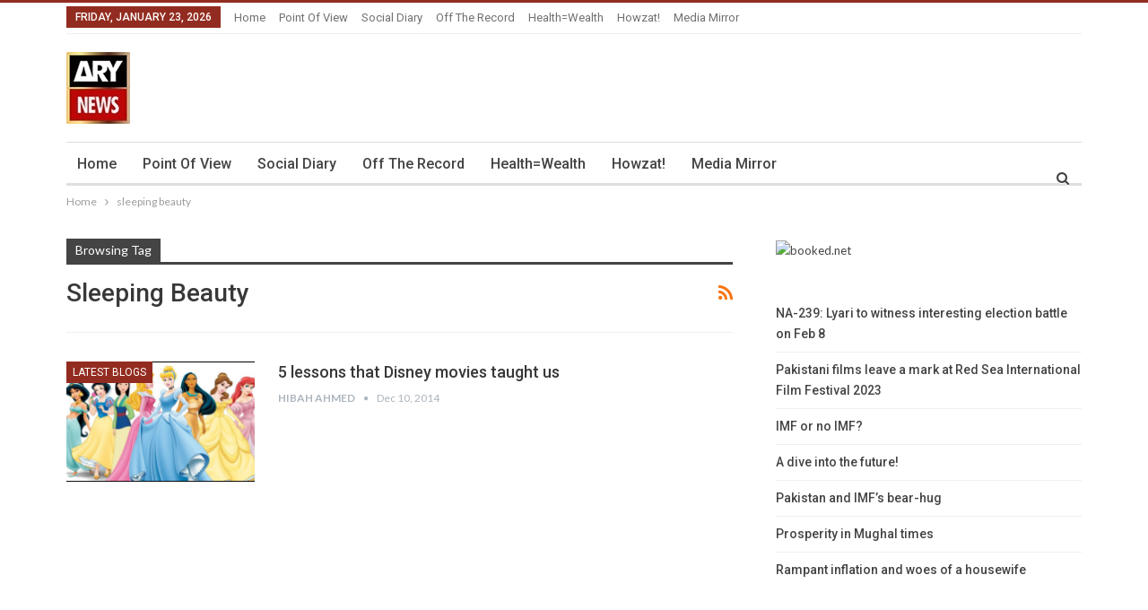

--- FILE ---
content_type: text/html; charset=UTF-8
request_url: https://blogs.arynews.tv/blog/tag/sleeping-beauty
body_size: 12156
content:
	<!DOCTYPE html>
		<!--[if IE 8]>
	<html class="ie ie8" lang="en-US"> <![endif]-->
	<!--[if IE 9]>
	<html class="ie ie9" lang="en-US"> <![endif]-->
	<!--[if gt IE 9]><!-->
<html lang="en-US"> <!--<![endif]-->
	<head>
				<meta charset="UTF-8">
		<meta http-equiv="X-UA-Compatible" content="IE=edge">
		<meta name="viewport" content="width=device-width, initial-scale=1.0">
		<link rel="pingback" href="https://blogs.arynews.tv/xmlrpc.php"/>

		<meta name='robots' content='index, follow, max-image-preview:large, max-snippet:-1, max-video-preview:-1' />

	<!-- This site is optimized with the Yoast SEO plugin v21.9.1 - https://yoast.com/wordpress/plugins/seo/ -->
	<title>sleeping beauty Archives - ARY Blogs</title>
	<link rel="canonical" href="https://blogs.arynews.tv/blog/tag/sleeping-beauty" />
	<meta property="og:locale" content="en_US" />
	<meta property="og:type" content="article" />
	<meta property="og:title" content="sleeping beauty Archives - ARY Blogs" />
	<meta property="og:url" content="https://blogs.arynews.tv/blog/tag/sleeping-beauty" />
	<meta property="og:site_name" content="ARY Blogs" />
	<meta name="twitter:card" content="summary_large_image" />
	<meta name="twitter:site" content="@arynewsofficial" />
	<script type="application/ld+json" class="yoast-schema-graph">{"@context":"https://schema.org","@graph":[{"@type":"CollectionPage","@id":"https://blogs.arynews.tv/blog/tag/sleeping-beauty","url":"https://blogs.arynews.tv/blog/tag/sleeping-beauty","name":"sleeping beauty Archives - ARY Blogs","isPartOf":{"@id":"https://blogs.arynews.tv/#website"},"primaryImageOfPage":{"@id":"https://blogs.arynews.tv/blog/tag/sleeping-beauty#primaryimage"},"image":{"@id":"https://blogs.arynews.tv/blog/tag/sleeping-beauty#primaryimage"},"thumbnailUrl":"https://blogs.arynews.tv/wp-content/uploads/2014/12/disney.jpg","breadcrumb":{"@id":"https://blogs.arynews.tv/blog/tag/sleeping-beauty#breadcrumb"},"inLanguage":"en-US"},{"@type":"ImageObject","inLanguage":"en-US","@id":"https://blogs.arynews.tv/blog/tag/sleeping-beauty#primaryimage","url":"https://blogs.arynews.tv/wp-content/uploads/2014/12/disney.jpg","contentUrl":"https://blogs.arynews.tv/wp-content/uploads/2014/12/disney.jpg","width":478,"height":270},{"@type":"BreadcrumbList","@id":"https://blogs.arynews.tv/blog/tag/sleeping-beauty#breadcrumb","itemListElement":[{"@type":"ListItem","position":1,"name":"Home","item":"https://blogs.arynews.tv/"},{"@type":"ListItem","position":2,"name":"sleeping beauty"}]},{"@type":"WebSite","@id":"https://blogs.arynews.tv/#website","url":"https://blogs.arynews.tv/","name":"ARY Blogs","description":"English blogs by ARY News","potentialAction":[{"@type":"SearchAction","target":{"@type":"EntryPoint","urlTemplate":"https://blogs.arynews.tv/?s={search_term_string}"},"query-input":"required name=search_term_string"}],"inLanguage":"en-US"}]}</script>
	<!-- / Yoast SEO plugin. -->


<link rel='dns-prefetch' href='//fonts.googleapis.com' />
<link rel="alternate" type="application/rss+xml" title="ARY Blogs &raquo; Feed" href="https://blogs.arynews.tv/feed" />
<link rel="alternate" type="application/rss+xml" title="ARY Blogs &raquo; sleeping beauty Tag Feed" href="https://blogs.arynews.tv/blog/tag/sleeping-beauty/feed" />
<script type="text/javascript">
/* <![CDATA[ */
window._wpemojiSettings = {"baseUrl":"https:\/\/s.w.org\/images\/core\/emoji\/14.0.0\/72x72\/","ext":".png","svgUrl":"https:\/\/s.w.org\/images\/core\/emoji\/14.0.0\/svg\/","svgExt":".svg","source":{"concatemoji":"https:\/\/blogs.arynews.tv\/wp-includes\/js\/wp-emoji-release.min.js?ver=6.4.3"}};
/*! This file is auto-generated */
!function(i,n){var o,s,e;function c(e){try{var t={supportTests:e,timestamp:(new Date).valueOf()};sessionStorage.setItem(o,JSON.stringify(t))}catch(e){}}function p(e,t,n){e.clearRect(0,0,e.canvas.width,e.canvas.height),e.fillText(t,0,0);var t=new Uint32Array(e.getImageData(0,0,e.canvas.width,e.canvas.height).data),r=(e.clearRect(0,0,e.canvas.width,e.canvas.height),e.fillText(n,0,0),new Uint32Array(e.getImageData(0,0,e.canvas.width,e.canvas.height).data));return t.every(function(e,t){return e===r[t]})}function u(e,t,n){switch(t){case"flag":return n(e,"\ud83c\udff3\ufe0f\u200d\u26a7\ufe0f","\ud83c\udff3\ufe0f\u200b\u26a7\ufe0f")?!1:!n(e,"\ud83c\uddfa\ud83c\uddf3","\ud83c\uddfa\u200b\ud83c\uddf3")&&!n(e,"\ud83c\udff4\udb40\udc67\udb40\udc62\udb40\udc65\udb40\udc6e\udb40\udc67\udb40\udc7f","\ud83c\udff4\u200b\udb40\udc67\u200b\udb40\udc62\u200b\udb40\udc65\u200b\udb40\udc6e\u200b\udb40\udc67\u200b\udb40\udc7f");case"emoji":return!n(e,"\ud83e\udef1\ud83c\udffb\u200d\ud83e\udef2\ud83c\udfff","\ud83e\udef1\ud83c\udffb\u200b\ud83e\udef2\ud83c\udfff")}return!1}function f(e,t,n){var r="undefined"!=typeof WorkerGlobalScope&&self instanceof WorkerGlobalScope?new OffscreenCanvas(300,150):i.createElement("canvas"),a=r.getContext("2d",{willReadFrequently:!0}),o=(a.textBaseline="top",a.font="600 32px Arial",{});return e.forEach(function(e){o[e]=t(a,e,n)}),o}function t(e){var t=i.createElement("script");t.src=e,t.defer=!0,i.head.appendChild(t)}"undefined"!=typeof Promise&&(o="wpEmojiSettingsSupports",s=["flag","emoji"],n.supports={everything:!0,everythingExceptFlag:!0},e=new Promise(function(e){i.addEventListener("DOMContentLoaded",e,{once:!0})}),new Promise(function(t){var n=function(){try{var e=JSON.parse(sessionStorage.getItem(o));if("object"==typeof e&&"number"==typeof e.timestamp&&(new Date).valueOf()<e.timestamp+604800&&"object"==typeof e.supportTests)return e.supportTests}catch(e){}return null}();if(!n){if("undefined"!=typeof Worker&&"undefined"!=typeof OffscreenCanvas&&"undefined"!=typeof URL&&URL.createObjectURL&&"undefined"!=typeof Blob)try{var e="postMessage("+f.toString()+"("+[JSON.stringify(s),u.toString(),p.toString()].join(",")+"));",r=new Blob([e],{type:"text/javascript"}),a=new Worker(URL.createObjectURL(r),{name:"wpTestEmojiSupports"});return void(a.onmessage=function(e){c(n=e.data),a.terminate(),t(n)})}catch(e){}c(n=f(s,u,p))}t(n)}).then(function(e){for(var t in e)n.supports[t]=e[t],n.supports.everything=n.supports.everything&&n.supports[t],"flag"!==t&&(n.supports.everythingExceptFlag=n.supports.everythingExceptFlag&&n.supports[t]);n.supports.everythingExceptFlag=n.supports.everythingExceptFlag&&!n.supports.flag,n.DOMReady=!1,n.readyCallback=function(){n.DOMReady=!0}}).then(function(){return e}).then(function(){var e;n.supports.everything||(n.readyCallback(),(e=n.source||{}).concatemoji?t(e.concatemoji):e.wpemoji&&e.twemoji&&(t(e.twemoji),t(e.wpemoji)))}))}((window,document),window._wpemojiSettings);
/* ]]> */
</script>
<style id='wp-emoji-styles-inline-css' type='text/css'>

	img.wp-smiley, img.emoji {
		display: inline !important;
		border: none !important;
		box-shadow: none !important;
		height: 1em !important;
		width: 1em !important;
		margin: 0 0.07em !important;
		vertical-align: -0.1em !important;
		background: none !important;
		padding: 0 !important;
	}
</style>
<link rel='stylesheet' id='wp-block-library-css' href='https://blogs.arynews.tv/wp-includes/css/dist/block-library/style.min.css?ver=6.4.3' type='text/css' media='all' />
<style id='classic-theme-styles-inline-css' type='text/css'>
/*! This file is auto-generated */
.wp-block-button__link{color:#fff;background-color:#32373c;border-radius:9999px;box-shadow:none;text-decoration:none;padding:calc(.667em + 2px) calc(1.333em + 2px);font-size:1.125em}.wp-block-file__button{background:#32373c;color:#fff;text-decoration:none}
</style>
<style id='global-styles-inline-css' type='text/css'>
body{--wp--preset--color--black: #000000;--wp--preset--color--cyan-bluish-gray: #abb8c3;--wp--preset--color--white: #ffffff;--wp--preset--color--pale-pink: #f78da7;--wp--preset--color--vivid-red: #cf2e2e;--wp--preset--color--luminous-vivid-orange: #ff6900;--wp--preset--color--luminous-vivid-amber: #fcb900;--wp--preset--color--light-green-cyan: #7bdcb5;--wp--preset--color--vivid-green-cyan: #00d084;--wp--preset--color--pale-cyan-blue: #8ed1fc;--wp--preset--color--vivid-cyan-blue: #0693e3;--wp--preset--color--vivid-purple: #9b51e0;--wp--preset--gradient--vivid-cyan-blue-to-vivid-purple: linear-gradient(135deg,rgba(6,147,227,1) 0%,rgb(155,81,224) 100%);--wp--preset--gradient--light-green-cyan-to-vivid-green-cyan: linear-gradient(135deg,rgb(122,220,180) 0%,rgb(0,208,130) 100%);--wp--preset--gradient--luminous-vivid-amber-to-luminous-vivid-orange: linear-gradient(135deg,rgba(252,185,0,1) 0%,rgba(255,105,0,1) 100%);--wp--preset--gradient--luminous-vivid-orange-to-vivid-red: linear-gradient(135deg,rgba(255,105,0,1) 0%,rgb(207,46,46) 100%);--wp--preset--gradient--very-light-gray-to-cyan-bluish-gray: linear-gradient(135deg,rgb(238,238,238) 0%,rgb(169,184,195) 100%);--wp--preset--gradient--cool-to-warm-spectrum: linear-gradient(135deg,rgb(74,234,220) 0%,rgb(151,120,209) 20%,rgb(207,42,186) 40%,rgb(238,44,130) 60%,rgb(251,105,98) 80%,rgb(254,248,76) 100%);--wp--preset--gradient--blush-light-purple: linear-gradient(135deg,rgb(255,206,236) 0%,rgb(152,150,240) 100%);--wp--preset--gradient--blush-bordeaux: linear-gradient(135deg,rgb(254,205,165) 0%,rgb(254,45,45) 50%,rgb(107,0,62) 100%);--wp--preset--gradient--luminous-dusk: linear-gradient(135deg,rgb(255,203,112) 0%,rgb(199,81,192) 50%,rgb(65,88,208) 100%);--wp--preset--gradient--pale-ocean: linear-gradient(135deg,rgb(255,245,203) 0%,rgb(182,227,212) 50%,rgb(51,167,181) 100%);--wp--preset--gradient--electric-grass: linear-gradient(135deg,rgb(202,248,128) 0%,rgb(113,206,126) 100%);--wp--preset--gradient--midnight: linear-gradient(135deg,rgb(2,3,129) 0%,rgb(40,116,252) 100%);--wp--preset--font-size--small: 13px;--wp--preset--font-size--medium: 20px;--wp--preset--font-size--large: 36px;--wp--preset--font-size--x-large: 42px;--wp--preset--spacing--20: 0.44rem;--wp--preset--spacing--30: 0.67rem;--wp--preset--spacing--40: 1rem;--wp--preset--spacing--50: 1.5rem;--wp--preset--spacing--60: 2.25rem;--wp--preset--spacing--70: 3.38rem;--wp--preset--spacing--80: 5.06rem;--wp--preset--shadow--natural: 6px 6px 9px rgba(0, 0, 0, 0.2);--wp--preset--shadow--deep: 12px 12px 50px rgba(0, 0, 0, 0.4);--wp--preset--shadow--sharp: 6px 6px 0px rgba(0, 0, 0, 0.2);--wp--preset--shadow--outlined: 6px 6px 0px -3px rgba(255, 255, 255, 1), 6px 6px rgba(0, 0, 0, 1);--wp--preset--shadow--crisp: 6px 6px 0px rgba(0, 0, 0, 1);}:where(.is-layout-flex){gap: 0.5em;}:where(.is-layout-grid){gap: 0.5em;}body .is-layout-flow > .alignleft{float: left;margin-inline-start: 0;margin-inline-end: 2em;}body .is-layout-flow > .alignright{float: right;margin-inline-start: 2em;margin-inline-end: 0;}body .is-layout-flow > .aligncenter{margin-left: auto !important;margin-right: auto !important;}body .is-layout-constrained > .alignleft{float: left;margin-inline-start: 0;margin-inline-end: 2em;}body .is-layout-constrained > .alignright{float: right;margin-inline-start: 2em;margin-inline-end: 0;}body .is-layout-constrained > .aligncenter{margin-left: auto !important;margin-right: auto !important;}body .is-layout-constrained > :where(:not(.alignleft):not(.alignright):not(.alignfull)){max-width: var(--wp--style--global--content-size);margin-left: auto !important;margin-right: auto !important;}body .is-layout-constrained > .alignwide{max-width: var(--wp--style--global--wide-size);}body .is-layout-flex{display: flex;}body .is-layout-flex{flex-wrap: wrap;align-items: center;}body .is-layout-flex > *{margin: 0;}body .is-layout-grid{display: grid;}body .is-layout-grid > *{margin: 0;}:where(.wp-block-columns.is-layout-flex){gap: 2em;}:where(.wp-block-columns.is-layout-grid){gap: 2em;}:where(.wp-block-post-template.is-layout-flex){gap: 1.25em;}:where(.wp-block-post-template.is-layout-grid){gap: 1.25em;}.has-black-color{color: var(--wp--preset--color--black) !important;}.has-cyan-bluish-gray-color{color: var(--wp--preset--color--cyan-bluish-gray) !important;}.has-white-color{color: var(--wp--preset--color--white) !important;}.has-pale-pink-color{color: var(--wp--preset--color--pale-pink) !important;}.has-vivid-red-color{color: var(--wp--preset--color--vivid-red) !important;}.has-luminous-vivid-orange-color{color: var(--wp--preset--color--luminous-vivid-orange) !important;}.has-luminous-vivid-amber-color{color: var(--wp--preset--color--luminous-vivid-amber) !important;}.has-light-green-cyan-color{color: var(--wp--preset--color--light-green-cyan) !important;}.has-vivid-green-cyan-color{color: var(--wp--preset--color--vivid-green-cyan) !important;}.has-pale-cyan-blue-color{color: var(--wp--preset--color--pale-cyan-blue) !important;}.has-vivid-cyan-blue-color{color: var(--wp--preset--color--vivid-cyan-blue) !important;}.has-vivid-purple-color{color: var(--wp--preset--color--vivid-purple) !important;}.has-black-background-color{background-color: var(--wp--preset--color--black) !important;}.has-cyan-bluish-gray-background-color{background-color: var(--wp--preset--color--cyan-bluish-gray) !important;}.has-white-background-color{background-color: var(--wp--preset--color--white) !important;}.has-pale-pink-background-color{background-color: var(--wp--preset--color--pale-pink) !important;}.has-vivid-red-background-color{background-color: var(--wp--preset--color--vivid-red) !important;}.has-luminous-vivid-orange-background-color{background-color: var(--wp--preset--color--luminous-vivid-orange) !important;}.has-luminous-vivid-amber-background-color{background-color: var(--wp--preset--color--luminous-vivid-amber) !important;}.has-light-green-cyan-background-color{background-color: var(--wp--preset--color--light-green-cyan) !important;}.has-vivid-green-cyan-background-color{background-color: var(--wp--preset--color--vivid-green-cyan) !important;}.has-pale-cyan-blue-background-color{background-color: var(--wp--preset--color--pale-cyan-blue) !important;}.has-vivid-cyan-blue-background-color{background-color: var(--wp--preset--color--vivid-cyan-blue) !important;}.has-vivid-purple-background-color{background-color: var(--wp--preset--color--vivid-purple) !important;}.has-black-border-color{border-color: var(--wp--preset--color--black) !important;}.has-cyan-bluish-gray-border-color{border-color: var(--wp--preset--color--cyan-bluish-gray) !important;}.has-white-border-color{border-color: var(--wp--preset--color--white) !important;}.has-pale-pink-border-color{border-color: var(--wp--preset--color--pale-pink) !important;}.has-vivid-red-border-color{border-color: var(--wp--preset--color--vivid-red) !important;}.has-luminous-vivid-orange-border-color{border-color: var(--wp--preset--color--luminous-vivid-orange) !important;}.has-luminous-vivid-amber-border-color{border-color: var(--wp--preset--color--luminous-vivid-amber) !important;}.has-light-green-cyan-border-color{border-color: var(--wp--preset--color--light-green-cyan) !important;}.has-vivid-green-cyan-border-color{border-color: var(--wp--preset--color--vivid-green-cyan) !important;}.has-pale-cyan-blue-border-color{border-color: var(--wp--preset--color--pale-cyan-blue) !important;}.has-vivid-cyan-blue-border-color{border-color: var(--wp--preset--color--vivid-cyan-blue) !important;}.has-vivid-purple-border-color{border-color: var(--wp--preset--color--vivid-purple) !important;}.has-vivid-cyan-blue-to-vivid-purple-gradient-background{background: var(--wp--preset--gradient--vivid-cyan-blue-to-vivid-purple) !important;}.has-light-green-cyan-to-vivid-green-cyan-gradient-background{background: var(--wp--preset--gradient--light-green-cyan-to-vivid-green-cyan) !important;}.has-luminous-vivid-amber-to-luminous-vivid-orange-gradient-background{background: var(--wp--preset--gradient--luminous-vivid-amber-to-luminous-vivid-orange) !important;}.has-luminous-vivid-orange-to-vivid-red-gradient-background{background: var(--wp--preset--gradient--luminous-vivid-orange-to-vivid-red) !important;}.has-very-light-gray-to-cyan-bluish-gray-gradient-background{background: var(--wp--preset--gradient--very-light-gray-to-cyan-bluish-gray) !important;}.has-cool-to-warm-spectrum-gradient-background{background: var(--wp--preset--gradient--cool-to-warm-spectrum) !important;}.has-blush-light-purple-gradient-background{background: var(--wp--preset--gradient--blush-light-purple) !important;}.has-blush-bordeaux-gradient-background{background: var(--wp--preset--gradient--blush-bordeaux) !important;}.has-luminous-dusk-gradient-background{background: var(--wp--preset--gradient--luminous-dusk) !important;}.has-pale-ocean-gradient-background{background: var(--wp--preset--gradient--pale-ocean) !important;}.has-electric-grass-gradient-background{background: var(--wp--preset--gradient--electric-grass) !important;}.has-midnight-gradient-background{background: var(--wp--preset--gradient--midnight) !important;}.has-small-font-size{font-size: var(--wp--preset--font-size--small) !important;}.has-medium-font-size{font-size: var(--wp--preset--font-size--medium) !important;}.has-large-font-size{font-size: var(--wp--preset--font-size--large) !important;}.has-x-large-font-size{font-size: var(--wp--preset--font-size--x-large) !important;}
.wp-block-navigation a:where(:not(.wp-element-button)){color: inherit;}
:where(.wp-block-post-template.is-layout-flex){gap: 1.25em;}:where(.wp-block-post-template.is-layout-grid){gap: 1.25em;}
:where(.wp-block-columns.is-layout-flex){gap: 2em;}:where(.wp-block-columns.is-layout-grid){gap: 2em;}
.wp-block-pullquote{font-size: 1.5em;line-height: 1.6;}
</style>
<link rel='stylesheet' id='bootstrap-css' href='https://blogs.arynews.tv/wp-content/plugins/cric-zumo/includes/lib/bootstrap/css/bootstrap.css?ver=6.4.3' type='text/css' media='all' />
<link rel='stylesheet' id='scoreboard-css' href='https://blogs.arynews.tv/wp-content/plugins/cric-zumo/includes/css/criczumo_scoreboard.css?ver=6.4.3' type='text/css' media='all' />
<link rel='stylesheet' id='better-framework-main-fonts-css' href='https://fonts.googleapis.com/css?family=Lato:400,700%7CRoboto:400,500,400italic&#038;display=swap' type='text/css' media='all' />
<script type="text/javascript" src="https://blogs.arynews.tv/wp-includes/js/jquery/jquery.min.js?ver=3.7.1" id="jquery-core-js"></script>
<script type="text/javascript" src="https://blogs.arynews.tv/wp-includes/js/jquery/jquery-migrate.min.js?ver=3.4.1" id="jquery-migrate-js"></script>
<script type="text/javascript" src="https://blogs.arynews.tv/wp-content/plugins/cric-zumo/includes/lib/bootstrap/js/bootstrap.min.js?ver=6.4.3" id="bootstrap-js"></script>
<!--[if lt IE 9]>
<script type="text/javascript" src="https://blogs.arynews.tv/wp-content/themes/publisher/includes/libs/better-framework/assets/js/html5shiv.min.js?ver=3.15.0" id="bf-html5shiv-js"></script>
<![endif]-->
<!--[if lt IE 9]>
<script type="text/javascript" src="https://blogs.arynews.tv/wp-content/themes/publisher/includes/libs/better-framework/assets/js/respond.min.js?ver=3.15.0" id="bf-respond-js"></script>
<![endif]-->
<link rel="https://api.w.org/" href="https://blogs.arynews.tv/wp-json/" /><link rel="alternate" type="application/json" href="https://blogs.arynews.tv/wp-json/wp/v2/tags/3576" /><link rel="EditURI" type="application/rsd+xml" title="RSD" href="https://blogs.arynews.tv/xmlrpc.php?rsd" />
<meta name="generator" content="WordPress 6.4.3" />
			<link rel="amphtml" href="https://blogs.arynews.tv/blog/amp/tag/sleeping-beauty"/>
			<meta property="fb:app_id" content="822588934462619"/>	<link rel="preconnect" href="https://fonts.googleapis.com">
	<link rel="preconnect" href="https://fonts.gstatic.com">
			<!-- Start of StatCounter Code -->
		<script>
			<!--
			var sc_project=9834938;
			var sc_security="fc0c3aa8";
					</script>
        <script type="text/javascript" src="https://www.statcounter.com/counter/counter.js" async></script>
		<noscript><div class="statcounter"><a title="web analytics" href="https://statcounter.com/"><img class="statcounter" src="https://c.statcounter.com/9834938/0/fc0c3aa8/0/" alt="web analytics" /></a></div></noscript>
		<!-- End of StatCounter Code -->
		<script async data-cfasync="false" src='https://securepubads.g.doubleclick.net/tag/js/gpt.js'></script>
        <script data-cfasync="false">
        window.googletag = window.googletag || {cmd: []};
        googletag.cmd.push(function() {
        var newsbb = googletag.sizeMapping()
        .addSize([1000, 0], [[728, 90], [970, 250],[970,40], [726, 90], [750, 100], [750, 2500], [750, 300], [930, 180], [950, 90], [970, 90], [980, 120]]).addSize([728, 0], [[728,90],[468,60],[320,100]]).addSize([640, 0], [[468,60],[320,100]]).addSize([0, 0], [[320,100]])
        .build();


        googletag.defineSlot('/67551462/arynews_en_728x90', [[728,90],[726,90],[750,100],[750,200],[750,300],[930,180],[950,90],[970,90],[970,250],[980,120],[320,100],[468,60]], 'div-gpt-ad-1528711372048-0')
        .defineSizeMapping(newsbb)
        .addService(googletag.pubads());

        googletag.defineSlot('/67551462/arynews_en_300x250', [300, 250], 'div-gpt-ad-1612519223588-0').addService(googletag.pubads());
        googletag.defineSlot('/67551462/ARYNews-2ndfold_Lrec', [[320, 480], [300, 600], [160, 600], [300, 250], [336, 280], [120, 600]], 'div-gpt-ad-1619689910794-0').addService(googletag.pubads());
        googletag.defineSlot('/67551462/Catfish-News-Home_LB', [[728, 90], [468, 60], [970, 90]], 'div-gpt-ad-1611916390852-0').addService(googletag.pubads());
        googletag.defineSlot('/67551462/ARYNews-2ndfold_Lrec/ARYNews-2ndfold_Sky', [[120, 600], [160, 600]], 'div-gpt-ad-1622025273546-0').addService(googletag.pubads());

        googletag.pubads().enableSingleRequest();
        googletag.pubads().collapseEmptyDivs();
        googletag.pubads().setForceSafeFrame(true);
        googletag.pubads().setCentering(true);
        googletag.enableServices();

        googletag.defineSlot('/67551462/arynews_en_home_Sky', [[160, 600], [120, 600], [300, 600]], 'div-gpt-ad-1624535060082-0').addService(googletag.pubads());
        googletag.enableServices();
        });
        </script><meta name="generator" content="Powered by WPBakery Page Builder - drag and drop page builder for WordPress."/>
<script type="application/ld+json">{
    "@context": "http://schema.org/",
    "@type": "Organization",
    "@id": "#organization",
    "logo": {
        "@type": "ImageObject",
        "url": "http://blogs.arynews.tv/wp-content/uploads/2021/08/news-logo-2-1-1.webp"
    },
    "url": "https://blogs.arynews.tv/",
    "name": "ARY Blogs",
    "description": "English blogs by ARY News"
}</script>
<script type="application/ld+json">{
    "@context": "http://schema.org/",
    "@type": "WebSite",
    "name": "ARY Blogs",
    "alternateName": "English blogs by ARY News",
    "url": "https://blogs.arynews.tv/"
}</script>
<link rel='stylesheet' id='bf-minifed-css-1' href='https://blogs.arynews.tv/wp-content/bs-booster-cache/4d9f43f7b01f826f1b1e9ad1067e7795.css' type='text/css' media='all' />
<link rel='stylesheet' id='7.11.0-1707750553' href='https://blogs.arynews.tv/wp-content/bs-booster-cache/5e46f45f5c4f2fcd6de41c8b44e85eb7.css' type='text/css' media='all' />
<link rel="icon" href="https://blogs.arynews.tv/wp-content/uploads/2021/08/news-logo-2-1-1.webp" sizes="32x32" />
<link rel="icon" href="https://blogs.arynews.tv/wp-content/uploads/2021/08/news-logo-2-1-1.webp" sizes="192x192" />
<link rel="apple-touch-icon" href="https://blogs.arynews.tv/wp-content/uploads/2021/08/news-logo-2-1-1.webp" />
<meta name="msapplication-TileImage" content="https://blogs.arynews.tv/wp-content/uploads/2021/08/news-logo-2-1-1.webp" />

<!-- BetterFramework Head Inline CSS -->
<style>
.site-header .menu-action-buttons {
    top: 34px !important;
    
}

.bs-slider-item, .bs-slider-item>.item-content {
    height: 400px;
}

</style>
<!-- /BetterFramework Head Inline CSS-->
	<style id="egf-frontend-styles" type="text/css">
		p {} h1 {} h2 {} h3 {} h4 {} h5 {} h6 {} 	</style>
		<!-- Fonts Plugin CSS - https://fontsplugin.com/ -->
	<style>
			</style>
	<!-- Fonts Plugin CSS -->
	<noscript><style> .wpb_animate_when_almost_visible { opacity: 1; }</style></noscript>	</head>

<body class="archive tag tag-sleeping-beauty tag-3576 bs-theme bs-publisher bs-publisher-fribourg-blog active-light-box active-top-line ltr close-rh page-layout-2-col page-layout-2-col-right full-width active-sticky-sidebar main-menu-sticky-smart main-menu-boxed active-ajax-search  wpb-js-composer js-comp-ver-6.7.0 vc_responsive bs-ll-a" dir="ltr">
		<div class="main-wrap content-main-wrap">
			<header id="header" class="site-header header-style-2 boxed" itemscope="itemscope" itemtype="https://schema.org/WPHeader">

		<section class="topbar topbar-style-1 hidden-xs hidden-xs">
	<div class="content-wrap">
		<div class="container">
			<div class="topbar-inner clearfix">

				
				<div class="section-menu">
						<div id="menu-top" class="menu top-menu-wrapper" role="navigation" itemscope="itemscope" itemtype="https://schema.org/SiteNavigationElement">
		<nav class="top-menu-container">

			<ul id="top-navigation" class="top-menu menu clearfix bsm-pure">
									<li id="topbar-date" class="menu-item menu-item-date">
					<span
						class="topbar-date">Friday, January 23, 2026</span>
					</li>
					<li id="menu-item-13284" class="menu-item menu-item-type-post_type menu-item-object-page menu-item-home better-anim-fade menu-item-13284"><a href="https://blogs.arynews.tv/">Home</a></li>
<li id="menu-item-368" class="menu-item menu-item-type-taxonomy menu-item-object-category menu-term-23 better-anim-fade menu-item-368"><a href="https://blogs.arynews.tv/blog/category/point-of-view">Point of View</a></li>
<li id="menu-item-369" class="menu-item menu-item-type-taxonomy menu-item-object-category menu-term-24 better-anim-fade menu-item-369"><a href="https://blogs.arynews.tv/blog/category/social-diary">Social Diary</a></li>
<li id="menu-item-367" class="menu-item menu-item-type-taxonomy menu-item-object-category menu-term-25 better-anim-fade menu-item-367"><a href="https://blogs.arynews.tv/blog/category/off-the-record">Off the Record</a></li>
<li id="menu-item-364" class="menu-item menu-item-type-taxonomy menu-item-object-category menu-term-26 better-anim-fade menu-item-364"><a href="https://blogs.arynews.tv/blog/category/health-wealth">Health=Wealth</a></li>
<li id="menu-item-365" class="menu-item menu-item-type-taxonomy menu-item-object-category menu-term-27 better-anim-fade menu-item-365"><a href="https://blogs.arynews.tv/blog/category/howzat">Howzat!</a></li>
<li id="menu-item-366" class="menu-item menu-item-type-taxonomy menu-item-object-category menu-term-28 better-anim-fade menu-item-366"><a href="https://blogs.arynews.tv/blog/category/media-mirror">Media Mirror</a></li>
			</ul>

		</nav>
	</div>
				</div>
			</div>
		</div>
	</div>
</section>
		<div class="header-inner">
			<div class="content-wrap">
				<div class="container">
					<div class="row">
						<div class="row-height">
							<div class="logo-col col-xs-12">
								<div class="col-inside">
									<div id="site-branding" class="site-branding">
	<p  id="site-title" class="logo h1 img-logo">
	<a href="https://blogs.arynews.tv/" itemprop="url" rel="home">
					<img id="site-logo" src="https://blogs.arynews.tv/wp-content/uploads/2021/08/news-logo-2-1-1.webp" alt="ARY BLOGS" data-bsrjs="http://blogs.arynews.tv/wp-content/uploads/2021/08/news-logo-2-1-1.webp" />

			<span class="site-title">ARY BLOGS - English blogs by ARY News</span>
				</a>
</p>
</div><!-- .site-branding -->
								</div>
							</div>
													</div>
					</div>
				</div>
			</div>
		</div>

		<div id="menu-main" class="menu main-menu-wrapper show-search-item menu-actions-btn-width-1" role="navigation" itemscope="itemscope" itemtype="https://schema.org/SiteNavigationElement">
	<div class="main-menu-inner">
		<div class="content-wrap">
			<div class="container">

				<nav class="main-menu-container">
					<ul id="main-navigation" class="main-menu menu bsm-pure clearfix">
						<li class="menu-item menu-item-type-post_type menu-item-object-page menu-item-home better-anim-fade menu-item-13284"><a href="https://blogs.arynews.tv/">Home</a></li>
<li class="menu-item menu-item-type-taxonomy menu-item-object-category menu-term-23 better-anim-fade menu-item-368"><a href="https://blogs.arynews.tv/blog/category/point-of-view">Point of View</a></li>
<li class="menu-item menu-item-type-taxonomy menu-item-object-category menu-term-24 better-anim-fade menu-item-369"><a href="https://blogs.arynews.tv/blog/category/social-diary">Social Diary</a></li>
<li class="menu-item menu-item-type-taxonomy menu-item-object-category menu-term-25 better-anim-fade menu-item-367"><a href="https://blogs.arynews.tv/blog/category/off-the-record">Off the Record</a></li>
<li class="menu-item menu-item-type-taxonomy menu-item-object-category menu-term-26 better-anim-fade menu-item-364"><a href="https://blogs.arynews.tv/blog/category/health-wealth">Health=Wealth</a></li>
<li class="menu-item menu-item-type-taxonomy menu-item-object-category menu-term-27 better-anim-fade menu-item-365"><a href="https://blogs.arynews.tv/blog/category/howzat">Howzat!</a></li>
<li class="menu-item menu-item-type-taxonomy menu-item-object-category menu-term-28 better-anim-fade menu-item-366"><a href="https://blogs.arynews.tv/blog/category/media-mirror">Media Mirror</a></li>
					</ul><!-- #main-navigation -->
											<div class="menu-action-buttons width-1">
															<div class="search-container close">
									<span class="search-handler"><i class="fa fa-search"></i></span>

									<div class="search-box clearfix">
										<form role="search" method="get" class="search-form clearfix" action="https://blogs.arynews.tv">
	<input type="search" class="search-field"
	       placeholder="Search..."
	       value="" name="s"
	       title="Search for:"
	       autocomplete="off">
	<input type="submit" class="search-submit" value="Search">
</form><!-- .search-form -->
									</div>
								</div>
														</div>
										</nav><!-- .main-menu-container -->

			</div>
		</div>
	</div>
</div><!-- .menu -->
	</header><!-- .header -->
	<div class="rh-header clearfix dark deferred-block-exclude">
		<div class="rh-container clearfix">

			<div class="menu-container close">
				<span class="menu-handler"><span class="lines"></span></span>
			</div><!-- .menu-container -->

			<div class="logo-container rh-img-logo">
				<a href="https://blogs.arynews.tv/" itemprop="url" rel="home">
											<img src="https://blogs.arynews.tv/wp-content/uploads/2021/08/news-logo-2-1-1.webp" alt="ARY Blogs" data-bsrjs="http://blogs.arynews.tv/wp-content/uploads/2021/08/news-logo-2-1-1.webp" />				</a>
			</div><!-- .logo-container -->
		</div><!-- .rh-container -->
	</div><!-- .rh-header -->
<nav role="navigation" aria-label="Breadcrumbs" class="bf-breadcrumb clearfix bc-top-style"><div class="content-wrap"><div class="container bf-breadcrumb-container"><ul class="bf-breadcrumb-items" itemscope itemtype="http://schema.org/BreadcrumbList"><meta name="numberOfItems" content="2" /><meta name="itemListOrder" content="Ascending" /><li itemprop="itemListElement" itemscope itemtype="http://schema.org/ListItem" class="bf-breadcrumb-item bf-breadcrumb-begin"><a itemprop="item" href="https://blogs.arynews.tv" rel="home"><span itemprop="name">Home</span></a><meta itemprop="position" content="1" /></li><li itemprop="itemListElement" itemscope itemtype="http://schema.org/ListItem" class="bf-breadcrumb-item bf-breadcrumb-end"><span itemprop="name">sleeping beauty</span><meta itemprop="item" content="https://blogs.arynews.tv/blog/tag/sleeping-beauty"/><meta itemprop="position" content="2" /></li></ul></div></div></nav><div class="container adcontainer"><div class="easid easid-after-header easid-pubadban easid-show-desktop easid-show-tablet-portrait easid-show-tablet-landscape easid-show-phone easid-loc-header_after easid-align-center easid-column-1 easid-clearfix no-bg-box-model"><div id="easid-13227-1714333047" class="easid-container easid-type-dfp " itemscope="" itemtype="https://schema.org/WPAdBlock" data-adid="13227" data-type="dfp"><div id='div-gpt-ad-1528711372048-0'>
<script>
googletag.cmd.push(function() { googletag.display('div-gpt-ad-1528711372048-0'); });
</script>
</div></div></div></div><div class="content-wrap">
		<main id="content" class="content-container">

		<div class="container layout-2-col layout-2-col-1 layout-right-sidebar layout-bc-before">
			<div class="row main-section">
										<div class="col-sm-8 content-column">
							<section class="archive-title tag-title with-action">
	<div class="pre-title"><span>Browsing Tag</span></div>

	<div class="actions-container">
		<a class="rss-link" href="https://blogs.arynews.tv/blog/tag/sleeping-beauty/feed"><i class="fa fa-rss"></i></a>
	</div>

	<h1 class="page-heading"><span class="h-title">sleeping beauty</span></h1>

	</section>
	<div class="listing listing-blog listing-blog-1 clearfix  columns-1">
		<article class="post-6821 type-post format-standard has-post-thumbnail   listing-item listing-item-blog  listing-item-blog-1 main-term-2208 bsw-7 ">
		<div class="item-inner clearfix">
							<div class="featured clearfix">
					<div class="term-badges floated"><span class="term-badge term-2208"><a href="https://blogs.arynews.tv/blog/category/latest-blogs">Latest Blogs</a></span></div>					<a  title="5 lessons that Disney movies taught us" data-src="https://blogs.arynews.tv/wp-content/uploads/2014/12/disney.jpg" data-bs-srcset="{&quot;baseurl&quot;:&quot;https:\/\/blogs.arynews.tv\/wp-content\/uploads\/2014\/12\/&quot;,&quot;sizes&quot;:{&quot;478&quot;:&quot;disney.jpg&quot;}}"							class="img-holder" href="https://blogs.arynews.tv/blog/6821"></a>
									</div>
			<h2 class="title">			<a href="https://blogs.arynews.tv/blog/6821" class="post-url post-title">
				5 lessons that Disney movies taught us			</a>
			</h2>		<div class="post-meta">

							<a href="https://blogs.arynews.tv/blog/author/hibah"
				   title="Browse Author Articles"
				   class="post-author-a">
					<i class="post-author author">
						Hibah Ahmed					</i>
				</a>
							<span class="time"><time class="post-published updated"
				                         datetime="2014-12-10T11:29:30+05:00">Dec 10, 2014</time></span>
						</div>
				</div>
	</article>
	</div>
							</div><!-- .content-column -->
												<div class="col-sm-4 sidebar-column sidebar-column-primary">
							<aside id="sidebar-primary-sidebar" class="sidebar" role="complementary" aria-label="Primary Sidebar Sidebar" itemscope="itemscope" itemtype="https://schema.org/WPSideBar">
	<div id="block-7" class=" h-ni w-nt primary-sidebar-widget widget widget_block"><p><!-- weather widget start --><a target="_blank" href="https://www.booked.net/weather/karachi-11099"><img decoding="async" src="https://w.bookcdn.com/weather/picture/4_11099_1_1_137AE9_160_ffffff_333333_08488D_1_ffffff_333333_0_6.png?scode=124&amp;domid=w209&amp;anc_id=14645" alt="booked.net"></a><!-- weather widget end --></p></div><div id="block-13" class=" h-ni w-nt primary-sidebar-widget widget widget_block widget_recent_entries"><ul class="wp-block-latest-posts__list aligncenter wp-block-latest-posts"><li><a class="wp-block-latest-posts__post-title" href="https://blogs.arynews.tv/blog/14199">NA-239: Lyari to witness interesting election battle on Feb 8</a></li>
<li><a class="wp-block-latest-posts__post-title" href="https://blogs.arynews.tv/blog/14189">Pakistani films leave a mark at Red Sea International Film Festival 2023</a></li>
<li><a class="wp-block-latest-posts__post-title" href="https://blogs.arynews.tv/blog/14178">IMF or no IMF?</a></li>
<li><a class="wp-block-latest-posts__post-title" href="https://blogs.arynews.tv/blog/14173">A dive into the future!</a></li>
<li><a class="wp-block-latest-posts__post-title" href="https://blogs.arynews.tv/blog/14166">Pakistan and IMF’s bear-hug</a></li>
<li><a class="wp-block-latest-posts__post-title" href="https://blogs.arynews.tv/blog/14161">Prosperity in Mughal times</a></li>
<li><a class="wp-block-latest-posts__post-title" href="https://blogs.arynews.tv/blog/14157">Rampant inflation and woes of a housewife</a></li>
</ul></div><div id="block-16" class=" h-ni w-nt primary-sidebar-widget widget widget_block widget_text">
<p></p>
</div></aside>
						</div><!-- .primary-sidebar-column -->
									</div><!-- .main-section -->
		</div>

	</main><!-- main -->
	</div><!-- .content-wrap -->
	<footer id="site-footer" class="site-footer full-width">
		<div class="footer-social-icons">
	<div class="content-wrap">
		<div class="container">
					<div  class="  better-studio-shortcode bsc-clearfix better-social-counter style-big-button colored in-5-col">
						<ul class="social-list bsc-clearfix"><li class="social-item facebook"> <a href = "https://www.facebook.com/arynewsasia" class="item-link" target = "_blank" > <i class="item-icon bsfi-facebook" ></i><span class="item-name" > Facebook</span> <span class="item-title-join" > Join us on Facebook</span> </a> </li> <li class="social-item twitter"> <a href = "https://twitter.com/ARYNEWSOFFICIAL" class="item-link" target = "_blank" > <i class="item-icon bsfi-twitter" ></i><span class="item-name" > Twitter</span> <span class="item-title-join" > Join us on Twitter</span> </a> </li> <li class="social-item youtube"> <a href = "https://youtube.com/user/ArynewsTvofficial" class="item-link" target = "_blank" > <i class="item-icon bsfi-youtube" ></i><span class="item-name" > Youtube</span> <span class="item-title-join" > Join us on Youtube</span> </a> </li> <li class="social-item instagram"> <a href = "https://instagram.com/arynewstv" class="item-link" target = "_blank" > <i class="item-icon bsfi-instagram" ></i><span class="item-name" > Instagram</span> <span class="item-title-join" > Join us on Instagram</span> </a> </li> 			</ul>
		</div>
				</div>
	</div>
</div>
		<div class="copy-footer">
			<div class="content-wrap">
				<div class="container">
						<div class="row">
		<div class="col-lg-12">
			<div id="menu-footer" class="menu footer-menu-wrapper" role="navigation" itemscope="itemscope" itemtype="https://schema.org/SiteNavigationElement">
				<nav class="footer-menu-container">
					<ul id="footer-navigation" class="footer-menu menu clearfix">
						<li id="menu-item-3702" class="menu-item menu-item-type-custom menu-item-object-custom better-anim-fade menu-item-3702"><a href="http://www.arynews.tv">HOME</a></li>
<li id="menu-item-3703" class="menu-item menu-item-type-custom menu-item-object-custom better-anim-fade menu-item-3703"><a href="http://live.arynews.tv">LIVE</a></li>
<li id="menu-item-3704" class="menu-item menu-item-type-custom menu-item-object-custom better-anim-fade menu-item-3704"><a href="http://arynews.tv/category/news/pakistan/">PAKISTAN</a></li>
<li id="menu-item-3710" class="menu-item menu-item-type-custom menu-item-object-custom better-anim-fade menu-item-3710"><a href="http://arynews.tv/category/news/international-2/">INTERNATIONAL</a></li>
<li id="menu-item-3711" class="menu-item menu-item-type-custom menu-item-object-custom better-anim-fade menu-item-3711"><a href="http://arynews.tv/category/news/business/">BUSINESS</a></li>
<li id="menu-item-3813" class="menu-item menu-item-type-custom menu-item-object-custom menu-item-home better-anim-fade menu-item-3813"><a href="https://blogs.arynews.tv">BLOGS</a></li>
<li id="menu-item-3715" class="menu-item menu-item-type-custom menu-item-object-custom better-anim-fade menu-item-3715"><a href="http://videos.arynews.tv/">VIDEOS</a></li>
					</ul>
				</nav>
			</div>
		</div>
	</div>
					<div class="row footer-copy-row">
						<div class="copy-1 col-lg-6 col-md-6 col-sm-6 col-xs-12">
							© 2026 - ARY Blogs. All Rights Reserved.						</div>
						<div class="copy-2 col-lg-6 col-md-6 col-sm-6 col-xs-12">
													</div>
					</div>
				</div>
			</div>
		</div>
	</footer><!-- .footer -->
		</div><!-- .main-wrap -->
			<span class="back-top"><i class="fa fa-arrow-up"></i></span>

        <div id="fb-root"></div>
		<script async defer crossorigin="anonymous" src="https://connect.facebook.net/en_US/sdk.js#xfbml=1&version=v13.0&appId=822588934462619&autoLogAppEvents=1"></script>	
    <!-- Global site tag (gtag.js) - Google Analytics -->
<script async src="https://www.googletagmanager.com/gtag/js?id=UA-42457802-1"></script>
<script>
window.dataLayer = window.dataLayer || [];
function gtag(){dataLayer.push(arguments);}
gtag('js', new Date());

gtag('config', 'UA-42457802-1');
</script><script type="text/javascript" id="publisher-theme-pagination-js-extra">
/* <![CDATA[ */
var bs_pagination_loc = {"loading":"<div class=\"bs-loading\"><div><\/div><div><\/div><div><\/div><div><\/div><div><\/div><div><\/div><div><\/div><div><\/div><div><\/div><\/div>"};
/* ]]> */
</script>
<script type="text/javascript" id="publisher-js-extra">
/* <![CDATA[ */
var publisher_theme_global_loc = {"page":{"boxed":"full-width"},"header":{"style":"style-2","boxed":"boxed"},"ajax_url":"https:\/\/blogs.arynews.tv\/wp-admin\/admin-ajax.php","loading":"<div class=\"bs-loading\"><div><\/div><div><\/div><div><\/div><div><\/div><div><\/div><div><\/div><div><\/div><div><\/div><div><\/div><\/div>","translations":{"tabs_all":"All","tabs_more":"MORE","lightbox_expand":"Expand the image","lightbox_close":"Close"},"lightbox":{"not_classes":""},"main_menu":{"more_menu":"enable"},"top_menu":{"more_menu":"enable"},"skyscraper":{"sticky_gap":30,"sticky":true,"position":""},"share":{"more":true},"refresh_googletagads":"1","get_locale":"en-US","notification":{"subscribe_msg":"By clicking the subscribe button you will never miss the new articles!","subscribed_msg":"You're subscribed to notifications","subscribe_btn":"Subscribe","subscribed_btn":"Unsubscribe"}};
var publisher_theme_ajax_search_loc = {"ajax_url":"https:\/\/blogs.arynews.tv\/wp-admin\/admin-ajax.php","previewMarkup":"<div class=\"ajax-search-results-wrapper ajax-search-no-product ajax-search-fullwidth\">\n\t<div class=\"ajax-search-results\">\n\t\t<div class=\"ajax-ajax-posts-list\">\n\t\t\t<div class=\"clean-title heading-typo\">\n\t\t\t\t<span>Posts<\/span>\n\t\t\t<\/div>\n\t\t\t<div class=\"posts-lists\" data-section-name=\"posts\"><\/div>\n\t\t<\/div>\n\t\t<div class=\"ajax-taxonomy-list\">\n\t\t\t<div class=\"ajax-categories-columns\">\n\t\t\t\t<div class=\"clean-title heading-typo\">\n\t\t\t\t\t<span>Categories<\/span>\n\t\t\t\t<\/div>\n\t\t\t\t<div class=\"posts-lists\" data-section-name=\"categories\"><\/div>\n\t\t\t<\/div>\n\t\t\t<div class=\"ajax-tags-columns\">\n\t\t\t\t<div class=\"clean-title heading-typo\">\n\t\t\t\t\t<span>Tags<\/span>\n\t\t\t\t<\/div>\n\t\t\t\t<div class=\"posts-lists\" data-section-name=\"tags\"><\/div>\n\t\t\t<\/div>\n\t\t<\/div>\n\t<\/div>\n<\/div>","full_width":"1"};
/* ]]> */
</script>
		<div class="rh-cover noscroll gr-4 no-login-icon" >
			<span class="rh-close"></span>
			<div class="rh-panel rh-pm">
				<div class="rh-p-h">
									</div>

				<div class="rh-p-b">
										<div class="rh-c-m clearfix"><ul id="resp-navigation" class="resp-menu menu clearfix"><li class="menu-item menu-item-type-post_type menu-item-object-page menu-item-home better-anim-fade menu-item-13284"><a href="https://blogs.arynews.tv/">Home</a></li>
<li class="menu-item menu-item-type-taxonomy menu-item-object-category menu-term-23 better-anim-fade menu-item-368"><a href="https://blogs.arynews.tv/blog/category/point-of-view">Point of View</a></li>
<li class="menu-item menu-item-type-taxonomy menu-item-object-category menu-term-24 better-anim-fade menu-item-369"><a href="https://blogs.arynews.tv/blog/category/social-diary">Social Diary</a></li>
<li class="menu-item menu-item-type-taxonomy menu-item-object-category menu-term-25 better-anim-fade menu-item-367"><a href="https://blogs.arynews.tv/blog/category/off-the-record">Off the Record</a></li>
<li class="menu-item menu-item-type-taxonomy menu-item-object-category menu-term-26 better-anim-fade menu-item-364"><a href="https://blogs.arynews.tv/blog/category/health-wealth">Health=Wealth</a></li>
<li class="menu-item menu-item-type-taxonomy menu-item-object-category menu-term-27 better-anim-fade menu-item-365"><a href="https://blogs.arynews.tv/blog/category/howzat">Howzat!</a></li>
<li class="menu-item menu-item-type-taxonomy menu-item-object-category menu-term-28 better-anim-fade menu-item-366"><a href="https://blogs.arynews.tv/blog/category/media-mirror">Media Mirror</a></li>
</ul></div>

							<div  class="  better-studio-shortcode bsc-clearfix better-social-counter style-button not-colored in-4-col">
						<ul class="social-list bsc-clearfix"><li class="social-item facebook"><a href = "https://www.facebook.com/arynewsasia" target = "_blank" > <i class="item-icon bsfi-facebook" ></i><span class="item-title" > Likes </span> </a> </li> <li class="social-item twitter"><a href = "https://twitter.com/ARYNEWSOFFICIAL" target = "_blank" > <i class="item-icon bsfi-twitter" ></i><span class="item-title" > Followers </span> </a> </li> <li class="social-item instagram"><a href = "https://instagram.com/arynewstv" target = "_blank" > <i class="item-icon bsfi-instagram" ></i><span class="item-title" > Followers </span> </a> </li> 			</ul>
		</div>
						</div>
			</div>
					</div>
		<link rel='stylesheet' id='dashicons-css' href='https://blogs.arynews.tv/wp-includes/css/dashicons.min.css?ver=6.4.3' type='text/css' media='all' />
<link rel='stylesheet' id='thickbox-css' href='https://blogs.arynews.tv/wp-includes/js/thickbox/thickbox.css?ver=6.4.3' type='text/css' media='all' />
<script type="text/javascript" src="https://blogs.arynews.tv/wp-includes/js/dist/vendor/moment.min.js?ver=2.29.4" id="moment-js"></script>
<script type="text/javascript" id="moment-js-after">
/* <![CDATA[ */
moment.updateLocale( 'en_US', {"months":["January","February","March","April","May","June","July","August","September","October","November","December"],"monthsShort":["Jan","Feb","Mar","Apr","May","Jun","Jul","Aug","Sep","Oct","Nov","Dec"],"weekdays":["Sunday","Monday","Tuesday","Wednesday","Thursday","Friday","Saturday"],"weekdaysShort":["Sun","Mon","Tue","Wed","Thu","Fri","Sat"],"week":{"dow":1},"longDateFormat":{"LT":"g:i a","LTS":null,"L":null,"LL":"F j, Y","LLL":"F j, Y g:i a","LLLL":null}} );
/* ]]> */
</script>
<script type="text/javascript" id="thickbox-js-extra">
/* <![CDATA[ */
var thickboxL10n = {"next":"Next >","prev":"< Prev","image":"Image","of":"of","close":"Close","noiframes":"This feature requires inline frames. You have iframes disabled or your browser does not support them.","loadingAnimation":"https:\/\/blogs.arynews.tv\/wp-includes\/js\/thickbox\/loadingAnimation.gif"};
/* ]]> */
</script>
<script type="text/javascript" src="https://blogs.arynews.tv/wp-includes/js/thickbox/thickbox.js?ver=3.1-20121105" id="thickbox-js"></script>
<script type="text/javascript" src="https://blogs.arynews.tv/wp-content/plugins/better-adsmanager/js/advertising.min.js?ver=1.21.0" id="better-advertising-js"></script>
<script type="text/javascript" async="async" src="https://blogs.arynews.tv/wp-content/bs-booster-cache/eef8f882f3efefd5ee1473f606d80329.js?ver=6.4.3" id="bs-booster-js"></script>

<script>
var easid=function(t){"use strict";return{init:function(){0==easid.ads_state()&&easid.blocked_ads_fallback()},ads_state:function(){return void 0!==window.better_ads_adblock},blocked_ads_fallback:function(){var a=[];t(".easid-container").each(function(){if("image"==t(this).data("type"))return 0;a.push({element_id:t(this).attr("id"),ad_id:t(this).data("adid")})}),a.length<1||jQuery.ajax({url:'https://blogs.arynews.tv/wp-admin/admin-ajax.php',type:"POST",data:{action:"better_ads_manager_blocked_fallback",ads:a},success:function(a){var e=JSON.parse(a);t.each(e.ads,function(a,e){t("#"+e.element_id).html(e.code)})}})}}}(jQuery);jQuery(document).ready(function(){easid.init()});

</script>

<script defer src="https://static.cloudflareinsights.com/beacon.min.js/vcd15cbe7772f49c399c6a5babf22c1241717689176015" integrity="sha512-ZpsOmlRQV6y907TI0dKBHq9Md29nnaEIPlkf84rnaERnq6zvWvPUqr2ft8M1aS28oN72PdrCzSjY4U6VaAw1EQ==" data-cf-beacon='{"version":"2024.11.0","token":"562ad289393541d5b46babc06d490d2f","server_timing":{"name":{"cfCacheStatus":true,"cfEdge":true,"cfExtPri":true,"cfL4":true,"cfOrigin":true,"cfSpeedBrain":true},"location_startswith":null}}' crossorigin="anonymous"></script>
</body>
</html>

--- FILE ---
content_type: text/html; charset=utf-8
request_url: https://www.google.com/recaptcha/api2/aframe
body_size: 267
content:
<!DOCTYPE HTML><html><head><meta http-equiv="content-type" content="text/html; charset=UTF-8"></head><body><script nonce="QQFa05YgiUUh2CHbdNQIuw">/** Anti-fraud and anti-abuse applications only. See google.com/recaptcha */ try{var clients={'sodar':'https://pagead2.googlesyndication.com/pagead/sodar?'};window.addEventListener("message",function(a){try{if(a.source===window.parent){var b=JSON.parse(a.data);var c=clients[b['id']];if(c){var d=document.createElement('img');d.src=c+b['params']+'&rc='+(localStorage.getItem("rc::a")?sessionStorage.getItem("rc::b"):"");window.document.body.appendChild(d);sessionStorage.setItem("rc::e",parseInt(sessionStorage.getItem("rc::e")||0)+1);localStorage.setItem("rc::h",'1769153663049');}}}catch(b){}});window.parent.postMessage("_grecaptcha_ready", "*");}catch(b){}</script></body></html>

--- FILE ---
content_type: application/javascript; charset=utf-8
request_url: https://fundingchoicesmessages.google.com/f/AGSKWxWVQ41wh-zjxpy16J6-7KbbA_gsNIzU0YDIADFthuSCEYqJ65uB2wlmOwTqUNR7Z3ragtiZjxd6jMA4k8nanTGxM3tbC4CcsnoSHcUXLgdlczFBnaTHxp-q5-H1xwepiT0ydlMosNQzyidJj0YurHt-wQ_keBl4R3l4hkRn3f1TiLRsnZT88tA6vzxI/_/adborder./advertisement1.=ad&action=_468x60px_/floatingads.
body_size: -1288
content:
window['b859e9dc-9285-4467-ace2-d1a71194b99c'] = true;